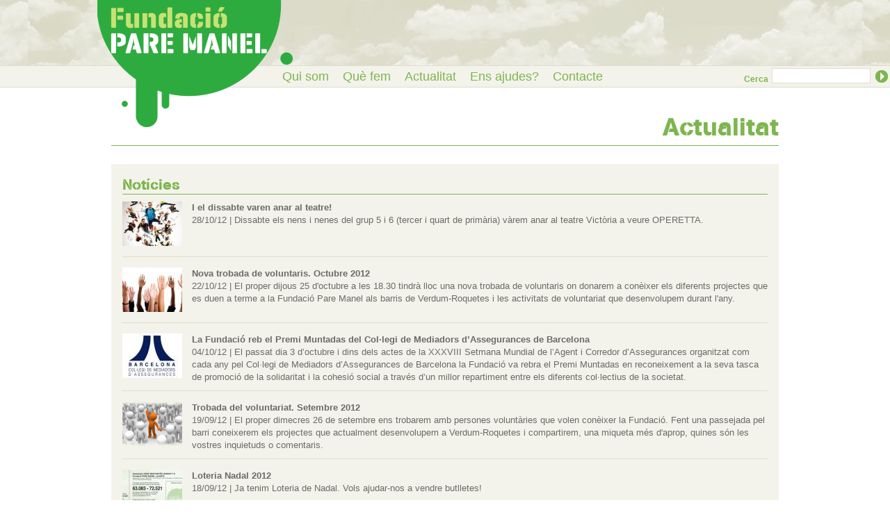

--- FILE ---
content_type: text/html; charset=utf-8
request_url: https://paremanel.org/?q=noticies&page=18
body_size: 5721
content:
<!DOCTYPE html PUBLIC "-//W3C//DTD XHTML 1.0 Strict//EN" "http://www.w3.org/TR/xhtml1/DTD/xhtml1-strict.dtd">
<html xmlns="http://www.w3.org/1999/xhtml" xml:lang="ca" lang="ca" dir="ltr">

<head>
<meta http-equiv="Content-Type" content="text/html; charset=utf-8" />
  <title>Actualitat | Fundació Pare Manel</title>
  <meta http-equiv="Content-Type" content="text/html; charset=utf-8" />

<link type="text/css" rel="stylesheet" href="https://fonts.googleapis.com/css?family=Allerta+Stencil" />
<link rel="shortcut icon" href="/sites/default/files/paremanel_favicon.png" type="image/x-icon" />
  <link type="text/css" rel="stylesheet" media="all" href="/modules/node/node.css?L" />
<link type="text/css" rel="stylesheet" media="all" href="/modules/system/defaults.css?L" />
<link type="text/css" rel="stylesheet" media="all" href="/modules/system/system.css?L" />
<link type="text/css" rel="stylesheet" media="all" href="/modules/system/system-menus.css?L" />
<link type="text/css" rel="stylesheet" media="all" href="/modules/user/user.css?L" />
<link type="text/css" rel="stylesheet" media="all" href="/sites/default/files/dfont.css?L" />
<link type="text/css" rel="stylesheet" media="all" href="/misc/farbtastic/farbtastic.css?L" />
<link type="text/css" rel="stylesheet" media="all" href="/sites/all/modules/calendar/calendar.css?L" />
<link type="text/css" rel="stylesheet" media="all" href="/sites/all/themes/paremanel/css/html-reset.css?L" />
<link type="text/css" rel="stylesheet" media="all" href="/sites/all/themes/paremanel/css/layout-fixed.css?L" />
<link type="text/css" rel="stylesheet" media="all" href="/sites/all/themes/paremanel/css/tabs.css?L" />
<link type="text/css" rel="stylesheet" media="all" href="/sites/all/themes/paremanel/css/messages.css?L" />
<link type="text/css" rel="stylesheet" media="all" href="/sites/all/themes/paremanel/css/pages.css?L" />
<link type="text/css" rel="stylesheet" media="all" href="/sites/all/themes/paremanel/css/block-editing.css?L" />
<link type="text/css" rel="stylesheet" media="all" href="/sites/all/themes/paremanel/css/forms.css?L" />
<link type="text/css" rel="stylesheet" media="all" href="/sites/all/themes/paremanel/css/paremanel.css?L" />
<link type="text/css" rel="stylesheet" media="print" href="/sites/all/themes/paremanel/css/print.css?L" />
<!--[if IE]>
<link type="text/css" rel="stylesheet" media="all" href="/sites/all/themes/paremanel/css/ie.css?L" />
<![endif]-->
<!--[if lte IE 6]>
<link type="text/css" rel="stylesheet" media="all" href="/sites/all/themes/paremanel/css/ie6.css?L" />
<![endif]-->
  <script type="text/javascript" src="/misc/jquery.js?L"></script>
<script type="text/javascript" src="/misc/drupal.js?L"></script>
<script type="text/javascript" src="/sites/default/files/languages/ca_454fceb61577a11222c11a23de477250.js?L"></script>
<script type="text/javascript" src="/sites/default/files/dfont.js?L"></script>
<script type="text/javascript" src="/sites/all/modules/google_analytics/googleanalytics.js?L"></script>
<script type="text/javascript" src="/sites/all/modules/poormanscron/poormanscron.js?L"></script>
<script type="text/javascript" src="/sites/all/modules/views_slideshow/js/jquery.cycle.all.min.js?L"></script>
<script type="text/javascript" src="/sites/all/modules/views_slideshow/contrib/views_slideshow_singleframe/views_slideshow.js?L"></script>
<script type="text/javascript">
<!--//--><![CDATA[//><!--
jQuery.extend(Drupal.settings, { "basePath": "/", "googleanalytics": { "trackMailto": 1, "trackDownload": 1, "trackDownloadExtensions": "7z|aac|arc|arj|asf|asx|avi|bin|csv|doc|exe|flv|gif|gz|gzip|hqx|jar|jpe?g|js|mp(2|3|4|e?g)|mov(ie)?|msi|msp|pdf|phps|png|ppt|qtm?|ra(m|r)?|sea|sit|tar|tgz|torrent|txt|wav|wma|wmv|wpd|xls|xml|z|zip" }, "cron": { "basePath": "/?q=poormanscron", "runNext": 1769001655 } });
//--><!]]>
</script>
</head>
<body class="not-front not-logged-in no-sidebars i18n-ca page-noticies section-noticies page-views">
<div id="page-bg">
      <div id="skip-link"><a href="#main-menu">Jump to Navigation</a></div>
  
  <div id="page-wrapper"><div id="page">

    <div id="header"><div class="section clearfix">

              <a href="/" title="Inici" rel="home" id="logo"><img src="/sites/all/themes/paremanel/logo.png" alt="Inici" /></a>
      
      
              <div id="search-box"><form action="/?q=noticies&amp;page=18"  accept-charset="UTF-8" method="post" id="search-theme-form">
<div><div id="search" class="container-inline">
  <div class="form-item" id="edit-search-theme-form-1-wrapper">
 <label for="edit-search-theme-form-1">Cerca dins d'aquest lloc web: </label>
 <input type="text" maxlength="128" name="search_theme_form" id="edit-search-theme-form-1" size="15" value="" title="Introduïu els termes que voleu cercar." class="form-text" />
</div>
<input type="submit" name="op" id="edit-submit-1" value="Cerca"  class="form-submit" />
<input type="hidden" name="form_build_id" id="form-jjrwKjQP7oWh8HsrGZ-AZu3zdnaA-ZrlhgNApJiiaRk" value="form-jjrwKjQP7oWh8HsrGZ-AZu3zdnaA-ZrlhgNApJiiaRk"  />
<input type="hidden" name="form_id" id="edit-search-theme-form" value="search_theme_form"  />
</div>

</div></form>
</div>
      
      <div class="region region-header">
  <div id="block-menu-primary-links" class="block block-menu region-odd odd region-count-1 count-1">
  
  <div class="content">
    <ul class="menu"><li class="expanded first"><a href="/?q=qui-som" title="">Qui som</a><ul class="menu"><li class="expanded first last"><a href="http://paremanel.org/?q=qui-som" title="">Transparencia</a><ul class="menu"><li class="leaf first last"><a href="http://www.paremanel.org/sites/default/files/arxius_descarrega/01_estatuts_adaptats_2016.pdf " title="">Estatuts FPM</a></li>
</ul></li>
</ul></li>
<li class="expanded"><a href="/?q=que-fem" title="">Què fem</a><ul class="menu"><li class="leaf first"><a href="/?q=content/centre-obert-muntanyes" title="">Centre Obert Muntanyès</a></li>
<li class="leaf"><a href="/?q=content/programa-caixa-proinfancia" title="">Programa Caixa Proinfància</a></li>
<li class="leaf"><a href="/?q=content/espai-de-cocrianca-de-roquetes" title="">Espai de Cocriança</a></li>
<li class="leaf"><a href="https://projectelliures.cat/projectes/xarxa-de-dones-cosidores/" title="">Xarxa de Dones Cosidores</a></li>
<li class="leaf"><a href="https://pamapam.cat/directori/servei-domicili-periferica-9b/" title="Servei d&#039;ecologistica de barri">Perifèrica 9B Serveis a Domicili</a></li>
<li class="leaf"><a href="https://comunalitats.cat/comunalitats/comunalitat-de-nou-barris" title="">Comunalitat Urbana de 9 Barris</a></li>
<li class="leaf"><a href="https://equitatdigital.cat/obrador-digital-9b-combat-amb-la-bretxa-digital/" title="">Obrador Digital de 9 Barris</a></li>
<li class="leaf"><a href="http://www.paremanel.org/?q=content/punt-omnia-verdum-xarxa-omnia" title="">Punt Òmnia Verdum</a></li>
<li class="leaf last"><a href="/?q=content/esports" title="">Esports</a></li>
</ul></li>
<li class="leaf"><a href="/?q=actualitat" title="Actualitat">Actualitat</a></li>
<li class="expanded"><a href="/?q=ens-ajudes" title="">Ens ajudes?</a><ul class="menu"><li class="leaf first last"><a href="http://www.paremanel.org/?q=col-laboradors" title="">Col·laboracions</a></li>
</ul></li>
<li class="leaf last"><a href="/?q=contacte" title="">Contacte</a></li>
</ul>  </div>

  </div> <!-- /.block -->
</div> <!-- /.region -->

    </div></div> <!-- /.section, /#header -->

    <div id="main-wrapper"><div id="main" class="clearfix with-navigation">

      <div id="content" class="column"><div class="section">

        
        
        
        	
                      
        
                    	     		 <h1 class="title">Actualitat</h1>
	            	                
	            
        
                        
        
        <div id="content-area">
        
                  
        
          
            <div class="view view-noticies view-id-noticies view-display-id-page_1 view-dom-id-1 view-noticies view-id-noticies view-display-id-page_1 view-dom-id-1">
  
      <div class="view-header">
      <h2>Notícies</h2>
<div class="canto-bl"></div>
<div class="canto-br"></div>
    </div>
  
  
  
      <div class="view-content">
        <div class="views-row views-row-1 views-row-odd views-row-first">
      
  <div class="views-field-field-imatges-fid">
                <div class="field-content"><a href="/?q=noticies/i-el-dissabte-varen-anar-al-teatre" class="imagecache imagecache-miniatura_noticies imagecache-linked imagecache-miniatura_noticies_linked"><img src="https://paremanel.org/index.php?q=sites/default/files/imagecache/miniatura_noticies/imatges_noticies/poster-victoria1.jpg" alt="" title=""  class="imagecache imagecache-miniatura_noticies" width="86" height="64" /></a></div>
  </div>
  
  <div class="views-field-title">
                <span class="field-content"><a href="/?q=noticies/i-el-dissabte-varen-anar-al-teatre">I el dissabte varen anar al teatre!</a></span>
  </div>
  
  <span class="views-field-field-data-value">
                <span class="field-content"><span class="date-display-single">28/10/12</span></span>
  </span>
       |   
  <span class="views-field-field-resum-value">
                <div class="field-content">Dissabte els nens i nenes del grup 5 i 6 (tercer i quart de primària) vàrem anar al teatre Victòria a veure OPERETTA.</div>
  </span>
  </div>
  <div class="views-row views-row-2 views-row-even">
      
  <div class="views-field-field-imatges-fid">
                <div class="field-content"><a href="/?q=noticies/nova-trobada-de-voluntaris-octubre-2012" class="imagecache imagecache-miniatura_noticies imagecache-linked imagecache-miniatura_noticies_linked"><img src="https://paremanel.org/index.php?q=sites/default/files/imagecache/miniatura_noticies/imatges_noticies/voluntarios_news.jpg" alt="" title=""  class="imagecache imagecache-miniatura_noticies" width="86" height="64" /></a></div>
  </div>
  
  <div class="views-field-title">
                <span class="field-content"><a href="/?q=noticies/nova-trobada-de-voluntaris-octubre-2012">Nova trobada de voluntaris. Octubre 2012</a></span>
  </div>
  
  <span class="views-field-field-data-value">
                <span class="field-content"><span class="date-display-single">22/10/12</span></span>
  </span>
       |   
  <span class="views-field-field-resum-value">
                <div class="field-content">El proper dijous 25 d&#039;octubre a les 18.30 tindrà lloc una nova trobada de voluntaris on donarem a conèixer els diferents projectes que es duen a terme a la Fundació Pare Manel als barris de Verdum-Roquetes i les activitats de voluntariat que desenvolupem durant l&#039;any.</div>
  </span>
  </div>
  <div class="views-row views-row-3 views-row-odd">
      
  <div class="views-field-field-imatges-fid">
                <div class="field-content"><a href="/?q=noticies/la-fundacio-reb-el-premi-muntadas-del-col-legi-de-mediadors-d-assegurances-de-barcelona" class="imagecache imagecache-miniatura_noticies imagecache-linked imagecache-miniatura_noticies_linked"><img src="https://paremanel.org/index.php?q=sites/default/files/imagecache/miniatura_noticies/imatges_noticies/mediadors_news.jpg" alt="" title=""  class="imagecache imagecache-miniatura_noticies" width="86" height="64" /></a></div>
  </div>
  
  <div class="views-field-title">
                <span class="field-content"><a href="/?q=noticies/la-fundacio-reb-el-premi-muntadas-del-col-legi-de-mediadors-d-assegurances-de-barcelona">La Fundació reb el Premi Muntadas del Col·legi de Mediadors d’Assegurances de Barcelona</a></span>
  </div>
  
  <span class="views-field-field-data-value">
                <span class="field-content"><span class="date-display-single">04/10/12</span></span>
  </span>
       |   
  <span class="views-field-field-resum-value">
                <div class="field-content">El passat dia 3 d’octubre i dins dels actes de la XXXVIII Setmana Mundial de l’Agent i Corredor d’Assegurances organitzat com cada any pel Col·legi de Mediadors d’Assegurances de Barcelona la Fundació va rebra el Premi Muntadas en reconeixement a la seva tasca de promoció de la solidaritat i la cohesió social a través d’un millor repartiment entre els diferents col·lectius de la societat.</div>
  </span>
  </div>
  <div class="views-row views-row-4 views-row-even">
      
  <div class="views-field-field-imatges-fid">
                <div class="field-content"><a href="/?q=noticies/trobada-del-voluntariat-setembre-2012" class="imagecache imagecache-miniatura_noticies imagecache-linked imagecache-miniatura_noticies_linked"><img src="https://paremanel.org/index.php?q=sites/default/files/imagecache/miniatura_noticies/imatges_noticies/volunteer_3d_people.png" alt="" title=""  class="imagecache imagecache-miniatura_noticies" width="86" height="64" /></a></div>
  </div>
  
  <div class="views-field-title">
                <span class="field-content"><a href="/?q=noticies/trobada-del-voluntariat-setembre-2012">Trobada del voluntariat. Setembre 2012</a></span>
  </div>
  
  <span class="views-field-field-data-value">
                <span class="field-content"><span class="date-display-single">19/09/12</span></span>
  </span>
       |   
  <span class="views-field-field-resum-value">
                <div class="field-content">El proper dimecres 26 de setembre ens trobarem amb persones voluntàries que volen conèixer la Fundació. Fent una passejada pel barri coneixerem els projectes que actualment desenvolupem a Verdum-Roquetes i compartirem, una miqueta més d&#039;aprop, quines són les vostres inquietuds o comentaris.</div>
  </span>
  </div>
  <div class="views-row views-row-5 views-row-odd">
      
  <div class="views-field-field-imatges-fid">
                <div class="field-content"><a href="/?q=noticies/loteria-nadal-2012" class="imagecache imagecache-miniatura_noticies imagecache-linked imagecache-miniatura_noticies_linked"><img src="https://paremanel.org/index.php?q=sites/default/files/imagecache/miniatura_noticies/imatges_noticies/loteria_2012_baja_version_01.jpg" alt="" title=""  class="imagecache imagecache-miniatura_noticies" width="86" height="64" /></a></div>
  </div>
  
  <div class="views-field-title">
                <span class="field-content"><a href="/?q=noticies/loteria-nadal-2012">Loteria Nadal 2012</a></span>
  </div>
  
  <span class="views-field-field-data-value">
                <span class="field-content"><span class="date-display-single">18/09/12</span></span>
  </span>
       |   
  <span class="views-field-field-resum-value">
                <div class="field-content">Ja tenim Loteria de Nadal. Vols ajudar-nos a vendre butlletes!</div>
  </span>
  </div>
  <div class="views-row views-row-6 views-row-even">
      
  <div class="views-field-field-imatges-fid">
                <div class="field-content"><a href="/?q=noticies/honda-el-poder-dels-somnis" class="imagecache imagecache-miniatura_noticies imagecache-linked imagecache-miniatura_noticies_linked"><img src="https://paremanel.org/index.php?q=sites/default/files/imagecache/miniatura_noticies/imatges_noticies/honda_the_power_of_dreams_news.png" alt="" title=""  class="imagecache imagecache-miniatura_noticies" width="86" height="64" /></a></div>
  </div>
  
  <div class="views-field-title">
                <span class="field-content"><a href="/?q=noticies/honda-el-poder-dels-somnis">Honda. El poder dels somnis!!</a></span>
  </div>
  
  <span class="views-field-field-data-value">
                <span class="field-content"><span class="date-display-single">13/09/12</span></span>
  </span>
       |   
  <span class="views-field-field-resum-value">
                <div class="field-content">I per a nosaltres és un somni que ens ajudis a ser un dels projectes finalistes en aquesta magnífica iniciativa organitzada per HONDA.</div>
  </span>
  </div>
  <div class="views-row views-row-7 views-row-odd">
      
  <div class="views-field-field-imatges-fid">
                <div class="field-content"><a href="/?q=noticies/deixat-pendre-el-pel-pel-pare-manel" class="imagecache imagecache-miniatura_noticies imagecache-linked imagecache-miniatura_noticies_linked"><img src="https://paremanel.org/index.php?q=sites/default/files/imagecache/miniatura_noticies/imatges_noticies/news-01.png" alt="" title=""  class="imagecache imagecache-miniatura_noticies" width="86" height="64" /></a></div>
  </div>
  
  <div class="views-field-title">
                <span class="field-content"><a href="/?q=noticies/deixat-pendre-el-pel-pel-pare-manel">Deixa&#039;t pendre el pèl pel Pare Manel</a></span>
  </div>
  
  <span class="views-field-field-data-value">
                <span class="field-content"><span class="date-display-single">07/09/12</span></span>
  </span>
       |   
  <span class="views-field-field-resum-value">
                <div class="field-content">Vine a plaça Catalunya el proper 23 de setembre i talla’t el cabell. Et costarà només 10 € que aniran íntegrament a la Fundació Pare Manel. Ens trobaràs dintre de la Mostra d&#039;Associacions organitzada pel Comisionat de Participació Ciutadana i Associacionisme de l&#039;Ajuntament de la Barcelona per a la Festa de la Mercè 2012</div>
  </span>
  </div>
  <div class="views-row views-row-8 views-row-even views-row-last">
      
  <div class="views-field-field-imatges-fid">
                <div class="field-content"><a href="/?q=noticies/fruita-i-verdura-fresca-tambe-lestiu" class="imagecache imagecache-miniatura_noticies imagecache-linked imagecache-miniatura_noticies_linked"><img src="https://paremanel.org/index.php?q=sites/default/files/imagecache/miniatura_noticies/imatges_noticies/1213377828frutas.jpg" alt="" title=""  class="imagecache imagecache-miniatura_noticies" width="86" height="64" /></a></div>
  </div>
  
  <div class="views-field-title">
                <span class="field-content"><a href="/?q=noticies/fruita-i-verdura-fresca-tambe-lestiu">Fruita i verdura fresca també a l&#039;estiu</a></span>
  </div>
  
  <span class="views-field-field-data-value">
                <span class="field-content"><span class="date-display-single">29/08/12</span></span>
  </span>
       |   
  <span class="views-field-field-resum-value">
                <div class="field-content">També aquest calorós estiu els nostres infants han menjat fruita i verdura de primera qualitat!!</div>
  </span>
  </div>
    </div>
  
      <div class="item-list"><ul class="pager"><li class="pager-first first"><a href="/?q=noticies" title="Vés a la primera pàgina" class="active">« primer</a></li>
<li class="pager-previous"><a href="/?q=noticies&amp;page=17" title="Vés a la pàgina anterior" class="active">‹ anterior</a></li>
<li class="pager-ellipsis">…</li>
<li class="pager-item"><a href="/?q=noticies&amp;page=14" title="Vés a la pàgina 15" class="active">15</a></li>
<li class="pager-item"><a href="/?q=noticies&amp;page=15" title="Vés a la pàgina 16" class="active">16</a></li>
<li class="pager-item"><a href="/?q=noticies&amp;page=16" title="Vés a la pàgina 17" class="active">17</a></li>
<li class="pager-item"><a href="/?q=noticies&amp;page=17" title="Vés a la pàgina 18" class="active">18</a></li>
<li class="pager-current">19</li>
<li class="pager-item"><a href="/?q=noticies&amp;page=19" title="Vés a la pàgina 20" class="active">20</a></li>
<li class="pager-item"><a href="/?q=noticies&amp;page=20" title="Vés a la pàgina 21" class="active">21</a></li>
<li class="pager-item"><a href="/?q=noticies&amp;page=21" title="Vés a la pàgina 22" class="active">22</a></li>
<li class="pager-item"><a href="/?q=noticies&amp;page=22" title="Vés a la pàgina 23" class="active">23</a></li>
<li class="pager-ellipsis">…</li>
<li class="pager-next"><a href="/?q=noticies&amp;page=19" title="Vés a la pàgina següent" class="active">següent ›</a></li>
<li class="pager-last last"><a href="/?q=noticies&amp;page=27" title="Vés a la darrera pàgina" class="active">últim »</a></li>
</ul></div>  
  
  
  
  
</div> <!-- /.view -->
          
                    

        </div>
		<div class="clearfix"></div>
        
        
      </div></div> <!-- /.section, /#content -->

      
      
    </div></div> <!-- /#main, /#main-wrapper -->

          <div id="footer"><div class="section">

        
        
        <div class="region region-footer">
  <div id="block-block-3" class="block block-block region-odd even region-count-1 count-2">
  
  <div class="content">
    <div style="float: right;">Created by <a href="http://www.tactilestudio.com">tactilestudio.com</a></div>
<div class="copy">© 2011, Fundació Pare Manel • Via Favència 244 Esc. A, local · 08042 Barcelona Tel: 932 761 766 • <a href="mailto:comunicacio@paremanel.org">comunicacio@paremanel.org</a> • <a href="?q=content/avis-legal">Nota legal</a></div>
  </div>

  </div> <!-- /.block -->
<div id="block-search-0" class="block block-search region-even odd region-count-2 count-3">
      <h2 class="title">Cerca</h2>
  
  <div class="content">
    <form action="/?q=noticies&amp;page=18"  accept-charset="UTF-8" method="post" id="search-block-form">
<div><div class="container-inline">
  <div class="form-item" id="edit-search-block-form-1-wrapper">
 <label for="edit-search-block-form-1">Cerca dins d'aquest lloc web: </label>
 <input type="text" maxlength="128" name="search_block_form" id="edit-search-block-form-1" size="15" value="" title="Introduïu els termes que voleu cercar." class="form-text" />
</div>
<input type="submit" name="op" id="edit-submit" value="Cerca"  class="form-submit" />
<input type="hidden" name="form_build_id" id="form-IE8lts8-Jxe6MQmuQMZ1DWoxSBlN0amhAR37FC_AeIA" value="form-IE8lts8-Jxe6MQmuQMZ1DWoxSBlN0amhAR37FC_AeIA"  />
<input type="hidden" name="form_id" id="edit-search-block-form" value="search_block_form"  />
</div>

</div></form>
  </div>

  </div> <!-- /.block -->
</div> <!-- /.region -->

      </div></div> <!-- /.section, /#footer -->
    
  </div></div> <!-- /#page, /#page-wrapper -->

  
  <script type="text/javascript">
<!--//--><![CDATA[//><!--
var _gaq = _gaq || [];_gaq.push(["_setAccount", "UA-23696689-1"]);_gaq.push(["_trackPageview"]);(function() {var ga = document.createElement("script");ga.type = "text/javascript";ga.async = true;ga.src = ("https:" == document.location.protocol ? "https://ssl" : "http://www") + ".google-analytics.com/ga.js";var s = document.getElementsByTagName("script")[0];s.parentNode.insertBefore(ga, s);})();
//--><!]]>
</script>
<script type="text/javascript">
<!--//--><![CDATA[//><!--
if (typeof addthis != "undefined") {addthis.init();}
//--><!]]>
</script>
</div>
</body>
</html>


--- FILE ---
content_type: text/css
request_url: https://paremanel.org/sites/default/files/dfont.css?L
body_size: 800
content:
/* $Id: dfont.module,v 1.18 2010/05/04 21:12:39 vph Exp $ */
@font-face { font-family: AARDC___; src: url('fonts/AARDC___.eot'); src: local('AARDC___'), url('fonts/AARDC___.TTF') format('truetype');  } .AARDC___ , .df1 { font-family: AARDC___; } .df1m { font-family: AARDC___; font-size: 160%; line-height: 100%; }  .df1l { font-family: AARDC___; font-size: 200%; line-height: 105%; }   .df1x { font-family: AARDC___; font-size: 300%; line-height: 110%; }
@font-face { font-family: ag_book_stencil; src: url('fonts/ag_book_stencil.eot'); src: local('ag_book_stencil'), url('fonts/ag_book_stencil.ttf') format('truetype');  } .ag_book_stencil , .df2 { font-family: ag_book_stencil; } .df2m { font-family: ag_book_stencil; font-size: 160%; line-height: 100%; }  .df2l { font-family: ag_book_stencil; font-size: 200%; line-height: 105%; }   .df2x { font-family: ag_book_stencil; font-size: 300%; line-height: 110%; }


--- FILE ---
content_type: text/css
request_url: https://paremanel.org/sites/all/themes/paremanel/css/layout-fixed.css?L
body_size: 4807
content:
/* $Id: layout-fixed.css,v 1.17 2009/11/05 12:09:53 johnalbin Exp $ */

/**
 * @file
 * Layout Styling (DIV Positioning)
 *
 * Define CSS classes to create a table-free, 3-column, 2-column, or single
 * column layout depending on whether blocks are enabled in the left or right
 * columns.
 *
 * This layout is based on the Zen Columns layout method.
 *   http://drupal.org/node/201428
 *
 * Only CSS that affects the layout (positioning) of major elements should be
 * listed here.  Such as:
 *   display, position, float, clear, width, height, min-width, min-height
 *   margin, border, padding, overflow
 */


/*
 * Body
 */
body {
}

#page-wrapper,
.region-page-closure {
  /*
   * If you want to make the page a fixed width and centered in the viewport,
   * this is the standards-compliant way to do that. See also the ie6.css file
   * for the necessary IE5/IE6quirks hack to center a div.
   */
  margin-left: auto;
  margin-right: auto;
  width: 960px;
}

#page {
}

/*
 * Header
 */
#header {
}

#header .section {
}

#search-box {
}

.region-header {
  clear: both; /* Clear the logo */
}

/*
 * Main (container for everything else)
 */
#main-wrapper {
  position: relative;
}

#main {
}

/*
 * Content
 */
#content,
.no-sidebars #content {
  float: left; /* LTR */
  width: 960px;
  margin-left: 0; /* LTR */
  margin-right: -960px; /* LTR */ /* Negative value of #content's width + left margin. */
  padding: 0; /* DO NOT CHANGE. Add padding or margin to #content .section. */
}

.sidebar-first #content {
  width: 760px;
  margin-left: 200px; /* LTR */ /* The width of .region-sidebar-first. */
  margin-right: -960px; /* LTR */ /* Negative value of #content's width + left margin. */
}

.sidebar-second #content {
  width: 710px;
  margin-left: 0; /* LTR */
  margin-right: -710px; /* LTR */ /* Negative value of #content's width + left margin. */
}

.two-sidebars #content {
  width: 560px;
  margin-left: 200px; /* LTR */ /* The width of .region-sidebar-first */
  margin-right: -760px; /* LTR */ /* Negative value of #content's width + left margin. */
}

#content .section {
  margin: 0;
  padding: 0;
}

/*
 * Navigation
 */
#navigation {
  float: left; /* LTR */
  width: 100%;
  margin-left: 0; /* LTR */
  margin-right: -100%; /* LTR */ /* Negative value of #navigation's width + left margin. */
  padding: 0; /* DO NOT CHANGE. Add padding or margin to #navigation .section. */
  height: 2.5em; /* The navigation can have any arbritrary height. We picked one
                    that is the line-height plus 1em: 1.3 + 1 = 2.3
                    Set this to the same value as the margin-top below. */
}

.with-navigation #content,
.with-navigation .region-sidebar-first,
.with-navigation .region-sidebar-second {
  margin-top: 2.5em; /* Set this to the same value as the navigation height above. */
}

#navigation .section {
}

#navigation ul /* Primary and secondary links */ {
  margin: 0;
  padding: 0;
  text-align: left; /* LTR */
}

#navigation li /* A simple method to get navigation links to appear in one line. */ {
  float: left; /* LTR */
  padding: 0 10px 0 0; /* LTR */
}

/*
 * First sidebar
 */
.region-sidebar-first {
  float: left; /* LTR */
  width: 200px;
  margin-left: 0; /* LTR */
  margin-right: -200px; /* LTR */ /* Negative value of .region-sidebar-first's width + left margin. */
  padding: 0; /* DO NOT CHANGE. Add padding or margin to .region-sidebar-first .section. */
}

.region-sidebar-first .section {
  margin: 0 20px 0 0; /* LTR */
  padding: 0;
}

/*
 * Second sidebar
 */
.region-sidebar-second {
  float: left; /* LTR */
  width: 240px;
  margin-left: 720px; /* LTR */ /* Width of content + sidebar-first. */
  margin-right: -960px; /* LTR */ /* Negative value of .region-sidebar-second's width + left margin. */
  padding: 0; /* DO NOT CHANGE. Add padding or margin to .region-sidebar-second .section. */
}

.region-sidebar-second .section {
  margin: 0 0 0 20px; /* LTR */
  padding: 0;
}

/*
 * Footer
 */
#footer {
}

#footer .section {
}

/*
 * Closure
 */
.region-page-closure /* See also the #page-wrapper declaration above that this div shares. */ {
}

/*
 * Prevent overflowing content
 */
#header,
#content,
#navigation,
.region-sidebar-first,
.region-sidebar-second,
#footer,
.region-page-closure {
  overflow: visible;
  word-wrap: break-word; /* A very nice CSS3 property */
}

#navigation {
  overflow: hidden; /* May need to be removed if using a dynamic drop-down menu */
}

/*
 * If a div.clearfix doesn't have any content after it and its bottom edge
 * touches the bottom of the viewport, Firefox and Safari will mistakenly
 * place several pixels worth of space between the bottom of the div and the
 * bottom of the viewport. Uncomment this CSS property to fix this.
 * Note: with some over-large content, this property might cause scrollbars
 * to appear on the #page-wrapper div.
 */
/*
#page-wrapper {
  overflow-y: hidden;
}
*/


--- FILE ---
content_type: text/css
request_url: https://paremanel.org/sites/all/themes/paremanel/css/paremanel.css?L
body_size: 24760
content:
body {
	font-size: 12px;
	font-family: Arial, Helvetica, sans-serif;
}

a {
	text-decoration: none;
	color: #7eb54f;
}

h1{
	color: #7eb54f;
	font-size: 32px;
	text-align: right;
	padding: 0 0 4px 0;
	margin: 0 0 0 10px;
	border-bottom: #7eb54f solid 1px;
	font-family: ag_book_stencil;
	font-weight: normal; 
	font-size: 36px;
}

h2{
    color: #7eb54f;
    font-size: 18px;
    font-weight: bold;
}

h3{
    color: #7eb54f;
    font-size: 14px;
    font-weight: bold;
}

.clear {
    clear:both;
    float:none;
}

.block {
  margin-bottom: 1em;
}

#page-bg {
    background-image: url('../images/capsal_top.jpg');
    background-repeat: repeat-x;
    background-position: top center;
    color: #6c6d68;
}

#header {
    position: relative;
	height: 126px;
}

#logo {
	position: absolute;
    top: 0;
	left:-20px;
    margin: 0;
    padding: 0;
	z-index: 20;
}

#block-block-5 {
	position: absolute;
	right: 0;
	top: 0;
}

#block-block-6 {
    position: absolute;
    right: 134px;
    top: 0;

}

#block-block-5 p,
#block-block-6 p {
    margin: 0;
	padding: 0;
}

#block-menu-primary-links {
	position: absolute;
	left: 220px;
	bottom: 0;
	margin: 0;
}

#block-menu-primary-links ul {
    list-style: none;
    margin: 4px 0 0 0;
}

#block-menu-primary-links ul li {
    display:inline-block;
    position: relative;
    height: 25px;
    line-height: 28px;

}

#block-menu-primary-links ul li a {
    display: block;
	float:left;
	color: #7eb54f;
	font-size: 18px;
	margin-right: 16px;
}

#block-menu-primary-links ul li a:hover,
#block-menu-primary-links ul li.active-trail a {
    color: #6C6B66;
}





#block-menu-primary-links ul li ul {
	display: none; /**/
    position: absolute;
    width: 180px;
    z-index: 1000;
    left: 0;
    top: 24px;
    background-color: rgba(255,255,255,0.9);
    border: #eee solid 1px;
}

#block-menu-primary-links ul li:hover ul {
	display: block;
}

#block-menu-primary-links ul li ul li {
    display:block;
    text-align: left;
    height: auto;
    line-height: 20px;    
}

#block-menu-primary-links ul li ul li a {
    display: block;
	float:none;
	color: #7eb54f;
	font-size: 16px;
	margin: 6px 0;
	padding: 6px 4px;
}

#block-menu-primary-links ul li ul li a:hover,
#block-menu-primary-links ul ul li li.active-trail a {
    color: #6C6B66;
}










#block-search-0 {
    position: absolute;
    right: 0;
    top:98px;   
}

#block-search-0 h2 {
    color: #7eb54f;
    font-size:12px;
    font-weight: bold;
    float:left;
	line-height: 32px;
	margin-right: 5px;
}

#block-search-0 .content {
    height: 24px;
    float:left;
}


#block-search-0 .form-item {
   margin: 0;   
}

#block-search-0 input.form-text {
    border: #e0ddcc solid 1px; 
	height: 18px;
}

#block-search-0 label {
    font-size: 0;
	line-height: 0;  
}

#block-search-0 #search-block-form .form-submit {
    background-image: url('../images/bot_buscar.gif');
	background-repeat: no-repeat;
	border: none;
	width: 24px;
	height: 30px;
	color: #e0ddcc;
	background-color: transparent;
	color: transparent;
	font-size: 1px;
}



#main-wrapper {
    width: 100%;
    /*overflow: auto;*/
}

/* QUI SOM ----------------------------------------------------------------*/

.caixa-quisom h2  {
    margin-left: 16px;
    margin-right: 16px;
}

.caixa-quisom p {
	margin-left: 16px;
	margin-right: 16px;
	color: #6c6c64;
}

.caixa-quisom table {
    margin: 0 16px;
    color: #6c6c64;
}

#block-views-memories-block_1 {
	margin-top: 24px;
    background-color: #F3F3EB;
	color: #6c6c64;
	background-image: url('../images/memoriesblock_bg.gif');
	background-repeat: no-repeat;
	background-position: bottom;
	padding-bottom: 15px;
}

#block-views-memories-block_1 h2 {
    padding:14px;
}

#block-views-memories-block_1 .views-row {
	border-bottom: #e0ddcc solid 1px;
	padding:14px;
	position: relative;
}

#block-views-memories-block_1 .any{
	float:left;
	font-size: 18px;
}

#block-views-memories-block_1 .contingut{
	margin: 0 80px 0 50px;
}

#block-views-memories-block_1 .descarrega{
    position: absolute;
	right: 14px;
	bottom: 14px;	
}

#block-views-memories-block_1 .descarrega a {
    background-image: url('../images/pdf_descarrega.png');
	background-repeat: no-repeat;
	padding-left: 18px;
	font-size: 14px;
}


/* QUE FEM -----------------------------------------------------------*/

#block-views-programes-block_1  {
    background-color: #f3f3eb;
    background-image: url('../images/memoriesblock_bg.gif');
    background-repeat: no-repeat;
    background-position: bottom;
    padding-bottom: 15px;	
}

#block-views-programes-block_1 h2 {
	border-bottom: #7eb54f solid 1px;
	padding: 12px 12px 6px 12px;
	margin-bottom: 20px;
}

.item-list ul li.views-showcase-pager-item {
  background-image: url('../images/programes_bullet.png');
  background-repeat: no-repeat;
  background-position: 0 8px;
  padding-left: 10px;
}

h2.filet, #block-views-bloc_amarte-block_1 h2 {
	border-bottom: #7eb54f solid 1px;
	padding-bottom: 6px;
	margin-bottom: 14px;
}
.caixa-contacta a{
	display:block;
	margin: 16px auto;
	width: 623px;
	color: #ffffff;
	font-size: 16px;
	padding: 16px;
	text-align: center;
	background-image: url('../images/caixa_contacta_bg.gif');
	background-repeat:no-repeat;
}

/* BLOCS PERSONALITZATS ------------------------------------------------*/

#block-block-1 {
	background-image: url('../images/bloc_verd_bg.png');
	background-position: bottom;
	background-repeat: no-repeat;
	background-color: #4c7030;
	width: 199px;
	padding: 12px 10px 14px 10px;
	color: #FFFFFF;
}

#block-block-1 h2 {
    color: #FFFFFF;
    font-size: 24px;
    font-family: ag_book_stencil; 
    font-weight: normal; 
    font-size: 250%; 		
}

#block-block-1 ul, #block-block-1 ul li {
    margin: 0;
	padding: 0; 
	list-style: none;   
}

#block-block-1 ul li a {
	display:block;
	background-image: url('../images/bloc_verd_link.png');
	width: 187px;
	height: 25px;
	margin-bottom: 18px;
	color: #FFFFFF;
	padding: 6px 0 0 8px;
    font-family: ag_book_stencil; 
	font-weight: normal; 
    font-size: 180%; 
}



#block-webform-client-block-42 {
    background-image: url('../images/bloc_verd_bg.png');
    background-position: bottom;
    background-repeat: no-repeat;
    background-color: #4c7030;
    width: 199px;
    padding: 6px 10px 6px 10px;
    color: #FFFFFF;
    position: relative;
}

#block-webform-client-block-42 h2 {
    color: #FFFFFF;
    font-family: ag_book_stencil; 
    font-weight: normal; 
    font-size: 150%;        
}

#block-webform-client-block-42 #edit-submitted-email-wrapper {
	margin: 3px 0 0 0;
}

#block-webform-client-block-42 #edit-submitted-email {
	border:#e0e1cf solid 1px;
}

#block-webform-client-block-42 .form-radios {
    margin: 3px 0 0 0;
}

#block-webform-client-block-42 #edit-actions {
	position:absolute;
	top: 64px;
	right: 8px;
}

#block-webform-client-block-42 #edit-submit {
	background-image: url('../images/bot_enviar.png');
	background-repeat: no-repeat;
	background-color: #7db64f;
	border: none;
    color: transparent;
    font-size: 1px;
	float:right;
	width: 18px;
	height: 18px;	
}

#block-webform-client-block-42 #edit-submitted-accepto-condicions-de-privacitat-1-wrapper {
	font-size: 10px;
}





#block-views-ultim_butlleti-block_1 {
    background-image: url('../images/bloc_verd_bg.png');
    background-position: bottom;
    background-repeat: no-repeat;
    background-color: #4c7030;
    width: 199px;
    padding: 6px 10px 6px 10px;
    color: #FFFFFF;
    position: relative;
}

#block-views-ultim_butlleti-block_1 h2 {
    color: #FFFFFF;
    font-family: ag_book_stencil; 
    font-weight: normal; 
    font-size: 150%;        
}

#block-views-ultim_butlleti-block_1 .views-field-field-enllac-url {
	background-image: url("../images/bot_enviar.png");
    background-repeat: no-repeat;
	background-position: right;
    display: block;
	color: #fff;
}




#block-block-4 {
	background-color:#9c9b87;
    padding: 6px 10px 14px 10px;
	position: relative;	
}

#block-block-4 h2 {
    color: #ffffff;
	font-size: 16px;
}

#block-block-4 p {
    margin: 6px 0 0 0;
}

#block-views-noticies-block_2 {
	background-color:#9c9b87;
    padding: 2px 10px 30px 10px;
    position: relative;
	min-height: 270px;
}

#block-views-noticies-block_2 h2 {
    color: #ffffff;
    border-bottom-color: #ffffff;
	margin-bottom: 15px;
}

#block-views-noticies-block_2, #block-views-noticies-block_2 a {
    color: #ffffff;
}

#block-views-noticies-block_2 .views-row {
	padding-bottom: 10px;
	margin-bottom: 10px;
	border-bottom: #ffffff solid 1px;
}

#block-views-noticies-block_2 .more-link {
	text-align: left;
    bottom: 5px;
    position: absolute;
    right: 14px;
}

#block-views-noticies-block_2 .more-link a {
    display: block;
    background-image: url('../images/pdf_descarrega.png');
    background-repeat: no-repeat;
    background-position: 0 2px;
    padding-left: 18px;
    font-size: 12px;
    margin: 5px 0;
}

/* COLUMES CONTINGUT ---------------------------------------------------------------------------*/

#cont-col1 {
	float:left;
	width:270px;
	padding: 15px;
	margin-right:25px;
	background-image: url('../images/col_1_bg.png');
	background-position: bottom;
	background-repeat: no-repeat;
	background-color: #f3f3eb;
	margin-top: 26px;
    min-height:644px;   
}

#cont-col2 {
	float:left;
    width:270px;
    padding: 15px;
    margin-right:25px;
	background-image: url('../images/col_2_bg.png');
    background-position: bottom;
    background-repeat: no-repeat;
	background-color: #dddac7;
	margin-top: 26px;
	color: #6d6d65;
    min-height:644px;	
}

#cont-col3 {
	float:right;
	margin-top: 26px;
	width:300px;
}

#cont-col3 .views-field-title a,
.region-sidebar-second .views-field-title a {
	display:block;
    color:#ffffff;
	background-image: url('../images/ico_llegir_col3.png');
    background-repeat: no-repeat;
	background-position: right;
	text-align:right;
	padding-right: 20px;
	margin-top:10px;
}

#cont-col1 h2, #cont-col2 h2 {
    font-family: ag_book_stencil; 
	font-weight: normal; 
    font-size: 160%; 
	border-bottom: #7fb650 solid 1px;
}

#block-views-noticies-block_1 .views-row {
	border-bottom:#e0ddcc solid 1px;
	padding: 13px 0;
	position: relative;
	overflow: auto;
}

#block-views-noticies-block_1 .views-row .views-field-title {
	font-weight: bold;
	margin-bottom:5px;
}

#block-views-noticies-block_1 .views-row .views-field-field-imatges-fid{
    float:left;
	width: 90px;
}

#block-views-actualitat_guanyat-block_1  {
   /* width:270px; */
    padding: 15px;	
    background-color: #9c9b87;
    background-image: url('../images/col_3_bg.png');
    background-position: bottom;
    background-repeat: no-repeat;
    border-radius: 0 0 8px 8px;	
	/*margin-top: 26px;*/
}

#block-views-actualitat_guanyat-block_1 h2 {
    font-family: ag_book_stencil; 
	font-weight: normal; 
    font-size: 160%; 
	color: #ffffff;
	margin-bottom: 16px;
}

#block-views-actualitat_guanyat-block_1 img {
    max-width: 100%;
    height: auto;
}


.view-actualitat .views-row  {
    padding: 10px 0;
	border-bottom: #7fb650 solid 1px;
}

.view-actualitat .views-row .views-field-title {
    font-weight:bold;
}

#block-views-actualitat-calendar_block_1 {
	   border-bottom: #7fb650 solid 1px;
}

#block-menu-menu-menu-actualitat ul, 
#block-menu-menu-menu-actualitat ul li {
	list-style: none;
	margin: 0;
	padding: 0;
}

.actualitat-enllacos a, #block-menu-menu-menu-actualitat a {
	display:block;
	background-image: url('../images/actualitat_links.png');
	background-repeat: no-repeat;
    font-family: ag_book_stencil;
	font-weight: normal;  
    font-size: 140%; 
    color: #ffffff;
	padding:16px 14px;
	margin-bottom: 14px;
}

.actualitat-enllacos a:hover, 
#block-menu-menu-menu-actualitat a.active,
#block-menu-menu-menu-actualitat a:hover {
    background-image: url('../images/actualitat_links_on.png');
    color:#9c9b87;
}

/* PAGINES ACTUALITAT ---------------------------------------------------------------*/
/*
body.cont_col3 .node,
.page-noticies .view-noticies,
.page-butlletins .view-butlletins,
.page-enllacos .view-enllacos {
    margin-right: 325px; 
}
*/
body.cont_col3 #cont-col3 {
    margin-top: 0;	
}

.node-acte,
.node-actualitat,
.page-noticies .view-noticies,
.page-butlletins .view-butlletins,
.page-enllacos .view-enllacos  {
	background-color: #f3f3eb;
    color:#6c6b66;	
    margin-top: 26px;	
	padding: 16px;
	position: relative;
}


.canto-bl {
	background-image: url('../images/canto_bl.png');
	background-repeat: no-repeat;
	width:11px;
	height: 11px;
	position: absolute;
	bottom: 0;
	left:0;
}
.canto-br{
    background-image: url('../images/canto_br.png');
    background-repeat: no-repeat;
    width:11px;
    height: 11px;
    position: absolute;
    bottom: 0;
    right:0;
}

.node-acte h2,
.node-actualitat h2,
.view-noticies h2,
.view-butlletins h2,
.page-enllacos .view-enllacos h2 {
    font-family: ag_book_stencil; 
	font-weight: normal; 
    font-size: 160%; 
    border-bottom: #7fb650 solid 1px;
	margin: 0;
}

.node-acte.node-type-acte h3
.node-actualitat.node-type-noticia h3 {
    color:#6c6b66;
}
/*
.node-actualitat .field-field-imatges {
	float:right;
	width: 300px;
	display: none;
}



.node-actualitat.node-type-noticia .field-field-resum {
    width:285px;
	font-weight: bold;
}

.node-actualitat.node-type-noticia .field-field-data{
    width:285px;
}
.node-actualitat .field-field-contingut {
	width:285px;
}
*/
.page-noticies .view-noticies .views-row {
	border-bottom: #e0ddcc solid 1px;
	padding: 10px 0;
	margin-bottom: 5px;
	overflow: auto;
	padding-left: 100px;
}

.page-noticies .view-noticies .views-row .views-field-field-imatges-fid {
	float:left;
	margin-left: -100px;
}

.view-noticies .views-row .views-field-field-resum-value .field-content {
	display:inline;
}

.page-noticies .view-noticies .views-row a {
    font-weight: bold;
	color:#6c6b66;
}

.view-guanyatelcel {
	margin-top: 30px;
	padding-top: 12px;
    border-top: #e0ddcc solid 1px;
}

.view-guanyatelcel a {
    display: block;
    background-image: url('../images/pdf_descarrega.png');
    background-repeat: no-repeat;
    padding-left: 18px;
    font-size: 14px;
	margin: 5px 0;
}

.view-guanyatelcel a.active {
    background-image: url('../images/pdf_descarrega_on.png');
    color:#6C6B66;
}

.page-butlletins .view-butlletins .views-row,
.page-enllacos .view-enllacos  .views-row {
    border-bottom: #e0ddcc solid 1px;
    padding: 10px 0;
    margin-bottom: 5px;
    overflow: auto;
}

.page-butlletins .view-butlletins .views-field-title {
	font-weight:bold;
}

.page-butlletins .views-field-field-enllac-url {
	float: right;
}

.page-butlletins .views-field-field-enllac-url a {
    display: block;
    background-image: url('../images/pdf_descarrega.png');
    background-repeat: no-repeat;
	background-position: 0 1px;
    padding-left: 18px;
    font-size: 14px;
    margin: 5px 0;
}


/* ENS AJUDES -------------------------------------------------------------------*/

.page-ens-ajudes .node {
	margin-top: 10px;
}

#block-views-ajudes-block_1 {
	overflow: auto;
	clear:both;
}

#block-views-ajudes-block_1 .views-row {
	float:left;
    width:270px;
    padding: 15px;
    background-image: url('../images/col_1_bg.png');
    background-position: bottom;
    background-repeat: no-repeat;
    background-color: #f3f3eb;
    margin-top: 26px;
	min-height: 300px;
	margin-bottom: 10px;
}

#block-views-ajudes-block_1 .views-row-1,
#block-views-ajudes-block_1 .views-row-2 {
	margin-right:25px;
}

#block-views-ajudes-block_1 .views-row img {
	margin: -15px 0 0 -15px;
}

#block-views-ajudes-block_1 .views-field-title a {
	display: block;
    background-image: url('../images/ajudes_enllac.png');
    background-position: bottom;
    background-repeat: no-repeat;
	width; 213px;
	height: 44px;
	padding: 7px 50px 0 10px;
	color: #FFFFFF;
	font-size:16px;
	font-weight: bold;
	margin-top: 8px;
}

#block-views-ajudes-block_1 .tornar {
	visibility: hidden;
}




/* WEBFORMS -------------------------------------------------------------------------------*/

.node-type-webform .node {
    margin-top: 26px;
}

.node-type-webform .content {
	position:relative;
}

.node-type-webform .field-field-imatges{
    position: absolute;
    top: 0px;
    left: 0;
    width: 300px;
}

.node-type-webform .field-field-contingut {
    margin: 100px 0 0 20px;
    float:left;
    width:260px;
	padding-bottom: 65px;	
}

.node-type-webform form.webform-client-form {
    float:right;
    width:587px;
	background-color: #f3f3eb;
	padding: 15px 15px 50px 22px;
	position: relative;
}

.page-contacte .node-type-webform form.webform-client-form {
    float:none;
    width:auto;	
	padding: 15px 15px 50px 30px;
}

.node-type-webform  form.webform-client-form .form-text,
.node-type-webform  form.webform-client-form .form-textarea,
.node-type-webform  form.webform-client-form .form-select {
    border: #7eb550 solid 1px;
	padding: 2px;
}

.node-type-webform .tornar {
	position:absolute;
	left:20px;
	bottom: 20px;
}

.node-type-webform .tornar a {
	display:block;
    background-image: url('../images/tornar_link.png');
	background-repeat: no-repeat;
	width: 145px;
	height: 28px;
	padding: 8px 0 0 36px;
	color: #ffffff;
	font-size: 14px;
	font-weight: bold;
}	

#webform-client-form-25 #webform-component-e-mail,
#webform-client-form-25 #webform-component-verificacio-correu-electronic,
#webform-client-form-25 #webform-component-telefon,

#webform-client-form-26 #webform-component-e-mail,
#webform-client-form-26 #webform-component-telefon,

#webform-client-form-32 #webform-component-empresa,
#webform-client-form-32 #webform-component-email,

#webform-client-form-24 #webform-component-aportacions,
#webform-client-form-24 #webform-component-e-mail {
	float:left;
    margin-right: 15px;	
}

#webform-client-form-25 #webform-component-poblacio,
#webform-client-form-26 #webform-component-poblacio,
#webform-client-form-32 #webform-component-telefon,
#webform-client-form-24 #webform-component-dni-nif {
    float:left;
	clear: right;
}

#webform-client-form-25 #webform-component-en-que-ens-vols-pots-ajudar,
#webform-client-form-26 #webform-component-en-que-ens-vols-pots-ajudar,
#webform-client-form-32 #webform-component-comentaris {
    float:none;
    clear: both;
}

#webform-client-form-25 #webform-component-privacitat {
    clear: left;
}

#webform-client-form-24 h2 {
    border-bottom: #7EB54F solid 1px;  
    float: none;
    clear: both;
    margin: 6px -15px 6px -22px;	
	padding-left: 26px;  
}

#webform-client-form-24 #webform-component-intro h2,
#webform-client-form-24 #webform-component-titol-periodicitat h2 {
	margin-bottom: -6px;
	padding-top: 6px;
}

#webform-client-form-24 #webform-component-titol-dades-personals {
    padding-top: 6px;
}

#webform-client-form-24 #webform-component-privacitat {
	padding: 12px 0;
}

#webform-client-form-24 .form-radios div {
    display: inline;
	margin-right: 10px;
}

#webform-client-form-24 #webform-component-compte-bancari {
    float:left;
	clear: left;
	font-weight: bold;
    margin-right: 15px; 
	padding-top:22px;		
}

#webform-client-form-24 #webform-component-compte-bancari {
	width: 110px;
}

#webform-client-form-24 #webform-component-iban,
#webform-client-form-24 #webform-component-entitat,
#webform-client-form-24 #webform-component-oficina,
#webform-client-form-24 #webform-component-dc,
#webform-client-form-24 #webform-component-numero-del-compte {
    float:left;
	margin-right: 10px;	
}

#webform-client-form-24 #webform-component-numero-del-compte {
    margin-right: 0; 
}

#webform-client-form-24 #webform-component-iban label,
#webform-client-form-24 #webform-component-entitat label,
#webform-client-form-24 #webform-component-oficina label,
#webform-client-form-24 #webform-component-dc label,
#webform-client-form-24 #webform-component-numero-del-compte label {
    font-size: 90%;
    font-weight: normal;
}

#webform-client-form-24 .form-radios  label.option {
    font-size: 14px;
    font-weight: bold;
    color:  #7EB54F;
}
	
#webform-client-form-24	#webform-component-privacitat {
	float:none;
	clear: both;
}
	
.webform-client-form hr {
	float: none;
    clear: both;
    border: none;
    height: 1px;
	background-color: #e0ddcc;
	margin: 6px -15px 6px -22px;

}	

.node-type-webform #edit-submit {
	display: block;
	float: right;
	background-image: url('../images/form_enviar.png');
	background-repeat: no-repeat;
	border: none;
	color: #FFFFFF;
	width: 181px;
	height: 36px;
	padding: 0 37px 0 0;
	font-size: 14px;
	font-weight: bold;
	text-align: right;
	margin-right: 7px;
}


#webform-client-form-24 #webform-component-altres {
	padding-top: 1px;
}

#webform-client-form-24 #webform-component-nom-i-cognoms input {
	width: 575px;
}
#webform-client-form-24 #webform-component-e-mail input {
	width: 288px;
}
#webform-client-form-24 #webform-component-dni-nif input {
    width: 265px;
}



#webform-client-form-24 #webform-component-numero-del-compte input {
    width: 150px;
}


/* HOME ----------------------------------------------------------------*/

#block-views-destacats-block_1  {
    height: 360px;
	margin: 0 0 24px -24px;
}

#block-views-destacats-block_2 {
    margin: 0 0 24px -24px;
	width: 110%;
}

.node-destacatGran .contingut  {
	padding: 0 14px 14px 14px;
	 height: 180px;    
}

.node-destacatGran {
    position:relative;
    background-color: #f3f3eb;
	width: 340px;
    float:left;
	margin-left: 24px;
	margin-bottom: 24px;
}

.node-destacat {
    position:relative;
    background-color: #9c9b87;
    width:219px;
    float:left;
    margin-left: 24px;
    color: #FFFFFF;
}

.node-destacat .contingut {
    padding: 5px 10px 10px 10px;
    height: 120px;	
}

.node-destacat h2 {
    font-size: 14px;
    color: #FFFFFF;
	margin: 3px 0;
}

.node-destacat .enllac, .node-destacatGran .enllac {
	position: absolute;
	right: 14px;
	bottom: 5px;
}

.node-destacat a, .node-destacatGran a {
    display: block;
    background-image: url('../images/pdf_descarrega.png');
    background-repeat: no-repeat;
	background-position: 0 2px;
    padding-left: 18px;
    font-size: 12px;
    margin: 5px 0;
}

.node-destacat h2 a,
.node-destacatGran h2 a {
	font-size: 16px;
	background-image: none;
	padding-left: 0;
}

.node-destacat a {
	color: #ffffff;
}


.agenda-home {
	position: relative;
	background-color: #f3f3eb;
	/*overflow:auto;*/
	clear: both;
	min-height: 300px;
}

.agenda-home .imatge {
	float:left;
}

.agenda-home .contingut {
    margin-left: 480px;
	padding-right: 10px;
}

.agenda-home .contingut h2 {
    border-bottom: 1px solid #7FB650;
    font-family: ag_book_stencil;
	font-weight: normal; 
    font-size: 180%; 
	margin-top: 0;
}

.agenda-home .contingut h3, .agenda-home .contingut p {
   margin: 2px 0; 
}

.agenda-home .enllac {
    position: absolute;
    right: 14px;
    bottom: 5px;
}

.agenda-home a {
    display: block;
    background-image: url('../images/pdf_descarrega.png');
    background-repeat: no-repeat;
    background-position: 0 2px;
    padding-left: 18px;
    font-size: 12px;
    margin: 5px 0;
}

table.colaboradors {
	width: 100%;
	border-collapse: collapse;
}

table.colaboradors th {
	width: 33%;
	border-bottom: 1px solid #7EB54F;
	font-size: 14px;
	color: #7EB54F;
}

table.colaboradors td {
    width: 33%;
	vertical-align: top;
	font-size: 11px;
}

.view-llistat-continguts table {
	width: 100%;
}

.view-llistat-continguts td , .view-llistat-continguts th {
    padding: 4px 10px;
}

#footer {
	clear:both;
	float:none;
	border-top:#e0ddcc solid 1px;
	padding-top: 6px;
	margin-top: 20px;
}


ul.pager li {
	list-style: none;
	display: inline-block; 
}




--- FILE ---
content_type: text/javascript
request_url: https://paremanel.org/sites/default/files/dfont.js?L
body_size: 21
content:
/* $Id: dfont.module,v 1.18 2010/05/04 21:12:39 vph Exp $ */
if (Drupal.jsEnabled) {
  $(document).ready(function () {
        
    });
}

--- FILE ---
content_type: text/javascript
request_url: https://paremanel.org/sites/default/files/languages/ca_454fceb61577a11222c11a23de477250.js?L
body_size: 2230
content:
Drupal.locale = { 'pluralFormula': function($n) { return Number(($n>1)); }, 'strings': { "Unspecified error": "Error no especificat", "Drag to re-order": "Arrossegueu per canviar l\'ordre", "Changes made in this table will not be saved until the form is submitted.": "Els canvis fets en aquesta taula no es desaran fins que no envieu el formulari.", "Select all rows in this table": "Selecciona totes les fileres d\'aquesta taula", "Deselect all rows in this table": "Deselecciona totes les fileres d\'aquesta taula", "The changes to these blocks will not be saved until the \x3cem\x3eSave blocks\x3c/em\x3e button is clicked.": "Els canvis fets a aquest bloc no es desaran fins que no es premi el botó \x3cem\x3eDesar blocs\x3c/em\x3e.", "Testing clean URLs...": "S\'estan provant les URLs netes...", "Your server has been successfully tested to support this feature.": "Ha estat comprovat satisfactòriament que el vostre servidor pot fer servir aquesta funcionalitat.", "Your system configuration does not currently support this feature. The \x3ca href=\"http://drupal.org/node/15365\"\x3ehandbook page on Clean URLs\x3c/a\x3e has additional troubleshooting information.": "La vostra configuració de sistema no pot fer servir aquesta funcionalitat. A la pàgina \x3ca href=\"http://drupal.org/node/15365\"\x3e del manual d\'URLs netes\x3c/a\x3e trobareu informació addicional per solucionar-ho.", "An HTTP error @status occured.": "Un error HTTP @status ha passat.", "The selected file %filename cannot be uploaded. Only files with the following extensions are allowed: %extensions.": "No s\'ha pogut carregar el fitxer %filename seleccionat. Només són permesos els fitxers amb les següents extensions: %extensions.", "Upload": "Puja", "Only files with the following extensions are allowed: %files-allowed.": "Només els arxius amb les següents extensions estan permesos: %files-allowed", "Close": "Tanca", "unlimited": "il·limitat", "%filename is not an image.": "%filename no és una imatge.", "Change view": "Canvia la vista", "Insert file": "Inserta el fitxer", "jQuery UI Tabs: Mismatching fragment identifier.": "Pestanyes de jQuery UI: No coincideix l\'identificador de fragment.", "jQuery UI Tabs: Not enough arguments to add tab.": "Pestanyes de jQuery UI: No hi ha suficients arguments per afegir una pestanya." } };